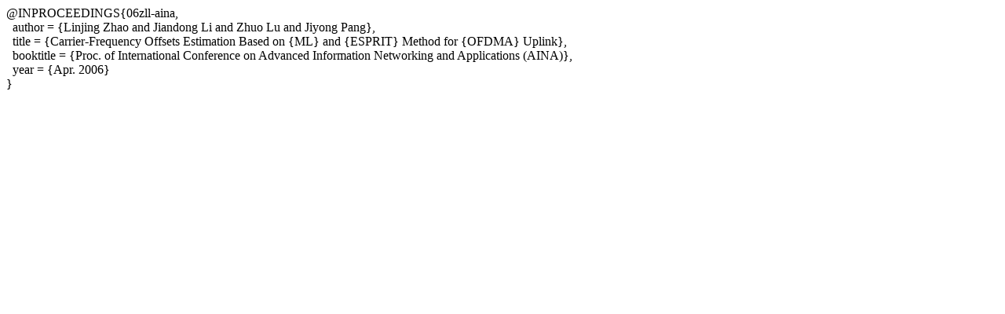

--- FILE ---
content_type: text/html; charset=UTF-8
request_url: https://csalab.site/getsrc/?s=NTk1OTEwMjY3MjY5
body_size: 289
content:
@INPROCEEDINGS{06zll-aina,<br>&nbsp;&nbsp;author = {Linjing Zhao and Jiandong Li and Zhuo Lu and Jiyong Pang},<br>&nbsp;&nbsp;title = {Carrier-Frequency Offsets Estimation Based on {ML} and {ESPRIT} Method for {OFDMA} Uplink},<br>&nbsp;&nbsp;booktitle = {Proc. of International Conference on Advanced Information Networking and Applications (AINA)},<br>&nbsp;&nbsp;year = {Apr. 2006}<br>}<br>